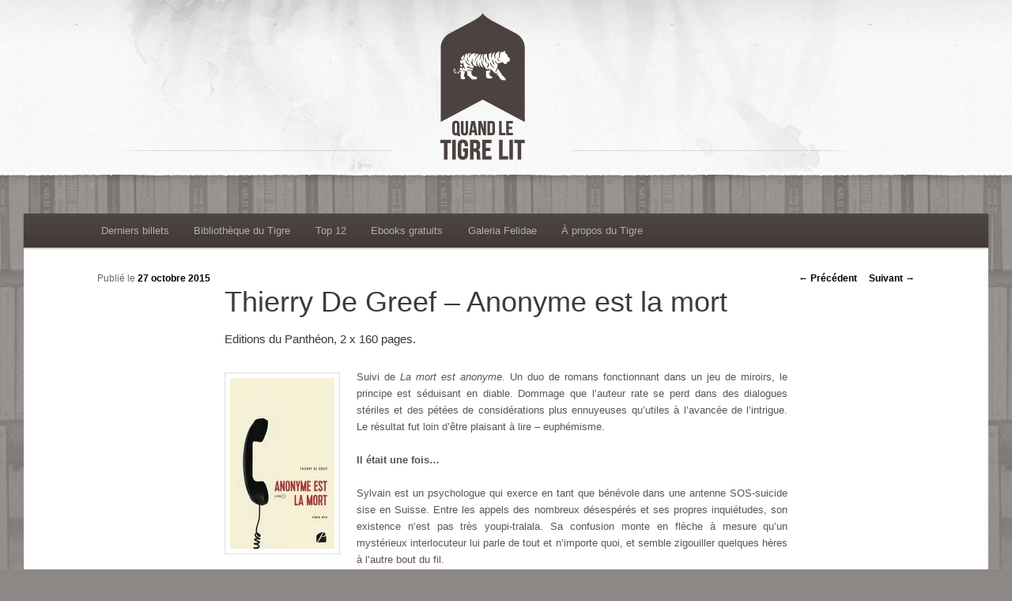

--- FILE ---
content_type: text/html; charset=UTF-8
request_url: https://www.quandletigrelit.fr/thierry-de-greef-anonyme-est-la-mort/
body_size: 12943
content:
<!DOCTYPE html> <!--[if IE 6]><html
id="ie6" lang="fr-FR" prefix="og: http://ogp.me/ns# fb: http://ogp.me/ns/fb# article: http://ogp.me/ns/article#"> <![endif]--> <!--[if IE 7]><html
id="ie7" lang="fr-FR" prefix="og: http://ogp.me/ns# fb: http://ogp.me/ns/fb# article: http://ogp.me/ns/article#"> <![endif]--> <!--[if IE 8]><html
id="ie8" lang="fr-FR" prefix="og: http://ogp.me/ns# fb: http://ogp.me/ns/fb# article: http://ogp.me/ns/article#"> <![endif]--> <!--[if !(IE 6) | !(IE 7) | !(IE 8)  ]><!--><html
lang="fr-FR" prefix="og: http://ogp.me/ns# fb: http://ogp.me/ns/fb# article: http://ogp.me/ns/article#"> <!--<![endif]--><head><link
rel='stylesheet' href='http://www.quandletigrelit.fr/wp-content/plugins/wp-minify/min/?f=wp-content/plugins/easy-columns/css/easy-columns.css&amp;m=1399552836' type='text/css' media='screen' /><meta
charset="UTF-8" /><meta
name="viewport" content="width=device-width" /><link
href='http://fonts.googleapis.com/css?family=Oswald:400,700,300' rel='stylesheet' type='text/css'><title>Thierry De Greef &#8211; Anonyme est la mort | Quand Le Tigre Lit</title><link
rel="profile" href="http://gmpg.org/xfn/11" /><link
rel="stylesheet" type="text/css" media="all" href="https://www.quandletigrelit.fr/wp-content/themes/qltl-twentyeleven-child/style.css" /><link
rel="pingback" href="https://www.quandletigrelit.fr/xmlrpc.php" /> <!--[if lt IE 9]> <script src="https://www.quandletigrelit.fr/wp-content/themes/twentyeleven/js/html5.js" type="text/javascript"></script> <![endif]--><link
rel="author" href="https://plus.google.com/u/0/102550692375145044777" /><meta
property="og:type" content="article" /><meta
property="og:title" content="Thierry De Greef &#8211; Anonyme est la mort" /><meta
property="og:url" content="https://www.quandletigrelit.fr/thierry-de-greef-anonyme-est-la-mort/" /><meta
property="og:image" content="https://www.quandletigrelit.fr/images/thierry-de-greef-anonyme-est-la-mort.jpg" /><meta
property="article:published_time" content="2015-10-27" /><meta
property="article:modified_time" content="2015-10-27" /><meta
property="article:author" content="https://www.quandletigrelit.fr/author/le-tigre/" /><meta
property="article:tag" content="Amérique du Nord" /><meta
property="article:tag" content="Roman" /><meta
property="article:tag" content="200 à 400 pages" /><meta
property="article:tag" content="Ecriture variée" /><meta
property="article:tag" content="Ennuyeux" /><meta
property="article:tag" content="Lire--" /><meta
property="article:tag" content="Noir" /><meta
property="og:site_name" content="Quand Le Tigre Lit" /><meta
name="twitter:card" content="summary" /><link
rel='dns-prefetch' href='//s0.wp.com' /><link
rel='dns-prefetch' href='//secure.gravatar.com' /><link
rel='dns-prefetch' href='//s.w.org' /><link
rel="alternate" type="application/rss+xml" title="Quand Le Tigre Lit &raquo; Flux" href="https://www.quandletigrelit.fr/feed/" /><link
rel="alternate" type="application/rss+xml" title="Quand Le Tigre Lit &raquo; Flux des commentaires" href="https://www.quandletigrelit.fr/comments/feed/" /><link
rel="alternate" type="application/rss+xml" title="Quand Le Tigre Lit &raquo; Thierry De Greef &#8211; Anonyme est la mort Flux des commentaires" href="https://www.quandletigrelit.fr/thierry-de-greef-anonyme-est-la-mort/feed/" /> <script type="text/javascript">window._wpemojiSettings = {"baseUrl":"https:\/\/s.w.org\/images\/core\/emoji\/2.2.1\/72x72\/","ext":".png","svgUrl":"https:\/\/s.w.org\/images\/core\/emoji\/2.2.1\/svg\/","svgExt":".svg","source":{"concatemoji":"https:\/\/www.quandletigrelit.fr\/wp-includes\/js\/wp-emoji-release.min.js"}};
			!function(t,a,e){var r,n,i,o=a.createElement("canvas"),l=o.getContext&&o.getContext("2d");function c(t){var e=a.createElement("script");e.src=t,e.defer=e.type="text/javascript",a.getElementsByTagName("head")[0].appendChild(e)}for(i=Array("flag","emoji4"),e.supports={everything:!0,everythingExceptFlag:!0},n=0;n<i.length;n++)e.supports[i[n]]=function(t){var e,a=String.fromCharCode;if(!l||!l.fillText)return!1;switch(l.clearRect(0,0,o.width,o.height),l.textBaseline="top",l.font="600 32px Arial",t){case"flag":return(l.fillText(a(55356,56826,55356,56819),0,0),o.toDataURL().length<3e3)?!1:(l.clearRect(0,0,o.width,o.height),l.fillText(a(55356,57331,65039,8205,55356,57096),0,0),e=o.toDataURL(),l.clearRect(0,0,o.width,o.height),l.fillText(a(55356,57331,55356,57096),0,0),e!==o.toDataURL());case"emoji4":return l.fillText(a(55357,56425,55356,57341,8205,55357,56507),0,0),e=o.toDataURL(),l.clearRect(0,0,o.width,o.height),l.fillText(a(55357,56425,55356,57341,55357,56507),0,0),e!==o.toDataURL()}return!1}(i[n]),e.supports.everything=e.supports.everything&&e.supports[i[n]],"flag"!==i[n]&&(e.supports.everythingExceptFlag=e.supports.everythingExceptFlag&&e.supports[i[n]]);e.supports.everythingExceptFlag=e.supports.everythingExceptFlag&&!e.supports.flag,e.DOMReady=!1,e.readyCallback=function(){e.DOMReady=!0},e.supports.everything||(r=function(){e.readyCallback()},a.addEventListener?(a.addEventListener("DOMContentLoaded",r,!1),t.addEventListener("load",r,!1)):(t.attachEvent("onload",r),a.attachEvent("onreadystatechange",function(){"complete"===a.readyState&&e.readyCallback()})),(r=e.source||{}).concatemoji?c(r.concatemoji):r.wpemoji&&r.twemoji&&(c(r.twemoji),c(r.wpemoji)))}(window,document,window._wpemojiSettings);</script> <style type="text/css">img.wp-smiley,
img.emoji {
	display: inline !important;
	border: none !important;
	box-shadow: none !important;
	height: 1em !important;
	width: 1em !important;
	margin: 0 .07em !important;
	vertical-align: -0.1em !important;
	background: none !important;
	padding: 0 !important;
}</style><link
rel='stylesheet' id='openbook-css'  href='https://www.quandletigrelit.fr/wp-content/plugins/openbook-book-data/libraries/openbook_style.css' type='text/css' media='all' /> <style id='jetpack_facebook_likebox-inline-css' type='text/css'>.widget_facebook_likebox {
	overflow: hidden;
}</style><link
rel='stylesheet' id='social-logos-css'  href='https://www.quandletigrelit.fr/wp-content/plugins/jetpack/_inc/social-logos/social-logos.min.css' type='text/css' media='all' /><link
rel='stylesheet' id='jetpack_css-css'  href='https://www.quandletigrelit.fr/wp-content/plugins/jetpack/css/jetpack.css' type='text/css' media='all' /><link
rel='stylesheet' id='wp-cpl-base-css-css'  href='https://www.quandletigrelit.fr/wp-content/plugins/wp-category-posts-list/static/css/wp-cat-list-theme.css' type='text/css' media='all' /><link
rel='stylesheet' id='wp_cpl_css_0-css'  href='https://www.quandletigrelit.fr/wp-content/plugins/wp-category-posts-list/static/css/wp-cat-list-light.css' type='text/css' media='all' /><link
rel='stylesheet' id='wp_cpl_css_1-css'  href='https://www.quandletigrelit.fr/wp-content/plugins/wp-category-posts-list/static/css/wp-cat-list-dark.css' type='text/css' media='all' /><link
rel='stylesheet' id='wp_cpl_css_2-css'  href='https://www.quandletigrelit.fr/wp-content/plugins/wp-category-posts-list/static/css/wp-cat-list-giant-gold-fish.css' type='text/css' media='all' /><link
rel='stylesheet' id='wp_cpl_css_3-css'  href='https://www.quandletigrelit.fr/wp-content/plugins/wp-category-posts-list/static/css/wp-cat-list-adrift-in-dreams.css' type='text/css' media='all' /> <script type='text/javascript' src='https://www.quandletigrelit.fr/wp-includes/js/jquery/jquery.js'></script> <script type='text/javascript' src='https://www.quandletigrelit.fr/wp-includes/js/jquery/jquery-migrate.min.js'></script> <link
rel='https://api.w.org/' href='https://www.quandletigrelit.fr/wp-json/' /><link
rel="EditURI" type="application/rsd+xml" title="RSD" href="https://www.quandletigrelit.fr/xmlrpc.php?rsd" /><link
rel="wlwmanifest" type="application/wlwmanifest+xml" href="https://www.quandletigrelit.fr/wp-includes/wlwmanifest.xml" /><link
rel='prev' title='Usamaru Furuya &#8211; Palepoli' href='https://www.quandletigrelit.fr/usamaru-furuya-palepoli/' /><link
rel='next' title='Atilio Gambedotti &#8211; Cercle intime, Volume 2' href='https://www.quandletigrelit.fr/atilio-gambedotti-cercle-intime2/' /><meta
name="generator" content="WordPress 4.7.31" /><link
rel="canonical" href="https://www.quandletigrelit.fr/thierry-de-greef-anonyme-est-la-mort/" /><link
rel='shortlink' href='https://wp.me/p2Hnin-4sb' /><link
rel="alternate" type="application/json+oembed" href="https://www.quandletigrelit.fr/wp-json/oembed/1.0/embed?url=https%3A%2F%2Fwww.quandletigrelit.fr%2Fthierry-de-greef-anonyme-est-la-mort%2F" /><link
rel="alternate" type="text/xml+oembed" href="https://www.quandletigrelit.fr/wp-json/oembed/1.0/embed?url=https%3A%2F%2Fwww.quandletigrelit.fr%2Fthierry-de-greef-anonyme-est-la-mort%2F&#038;format=xml" /><style data-context="foundation-flickity-css">/*! Flickity v2.0.2
http://flickity.metafizzy.co
---------------------------------------------- */.flickity-enabled{position:relative}.flickity-enabled:focus{outline:0}.flickity-viewport{overflow:hidden;position:relative;height:100%}.flickity-slider{position:absolute;width:100%;height:100%}.flickity-enabled.is-draggable{-webkit-tap-highlight-color:transparent;tap-highlight-color:transparent;-webkit-user-select:none;-moz-user-select:none;-ms-user-select:none;user-select:none}.flickity-enabled.is-draggable .flickity-viewport{cursor:move;cursor:-webkit-grab;cursor:grab}.flickity-enabled.is-draggable .flickity-viewport.is-pointer-down{cursor:-webkit-grabbing;cursor:grabbing}.flickity-prev-next-button{position:absolute;top:50%;width:44px;height:44px;border:none;border-radius:50%;background:#fff;background:hsla(0,0%,100%,.75);cursor:pointer;-webkit-transform:translateY(-50%);transform:translateY(-50%)}.flickity-prev-next-button:hover{background:#fff}.flickity-prev-next-button:focus{outline:0;box-shadow:0 0 0 5px #09f}.flickity-prev-next-button:active{opacity:.6}.flickity-prev-next-button.previous{left:10px}.flickity-prev-next-button.next{right:10px}.flickity-rtl .flickity-prev-next-button.previous{left:auto;right:10px}.flickity-rtl .flickity-prev-next-button.next{right:auto;left:10px}.flickity-prev-next-button:disabled{opacity:.3;cursor:auto}.flickity-prev-next-button svg{position:absolute;left:20%;top:20%;width:60%;height:60%}.flickity-prev-next-button .arrow{fill:#333}.flickity-page-dots{position:absolute;width:100%;bottom:-25px;padding:0;margin:0;list-style:none;text-align:center;line-height:1}.flickity-rtl .flickity-page-dots{direction:rtl}.flickity-page-dots .dot{display:inline-block;width:10px;height:10px;margin:0 8px;background:#333;border-radius:50%;opacity:.25;cursor:pointer}.flickity-page-dots .dot.is-selected{opacity:1}</style><style data-context="foundation-slideout-css">.slideout-menu{position:fixed;left:0;top:0;bottom:0;right:auto;z-index:0;width:256px;overflow-y:auto;-webkit-overflow-scrolling:touch;display:none}.slideout-menu.pushit-right{left:auto;right:0}.slideout-panel{position:relative;z-index:1;will-change:transform}.slideout-open,.slideout-open .slideout-panel,.slideout-open body{overflow:hidden}.slideout-open .slideout-menu{display:block}.pushit{display:none}</style><link
rel='dns-prefetch' href='//v0.wordpress.com'><link
rel='dns-prefetch' href='//i0.wp.com'><link
rel='dns-prefetch' href='//i1.wp.com'><link
rel='dns-prefetch' href='//i2.wp.com'><link
rel='dns-prefetch' href='//jetpack.wordpress.com'><link
rel='dns-prefetch' href='//s0.wp.com'><link
rel='dns-prefetch' href='//s1.wp.com'><link
rel='dns-prefetch' href='//s2.wp.com'><link
rel='dns-prefetch' href='//public-api.wordpress.com'><link
rel='dns-prefetch' href='//0.gravatar.com'><link
rel='dns-prefetch' href='//1.gravatar.com'><link
rel='dns-prefetch' href='//2.gravatar.com'><link
rel='dns-prefetch' href='//widgets.wp.com'><style type='text/css'>img#wpstats{display:none}</style><style>/* Link color */
		a,
		#site-title a:focus,
		#site-title a:hover,
		#site-title a:active,
		.entry-title a:hover,
		.entry-title a:focus,
		.entry-title a:active,
		.widget_twentyeleven_ephemera .comments-link a:hover,
		section.recent-posts .other-recent-posts a[rel="bookmark"]:hover,
		section.recent-posts .other-recent-posts .comments-link a:hover,
		.format-image footer.entry-meta a:hover,
		#site-generator a:hover {
			color: #000000;
		}
		section.recent-posts .other-recent-posts .comments-link a:hover {
			border-color: #000000;
		}
		article.feature-image.small .entry-summary p a:hover,
		.entry-header .comments-link a:hover,
		.entry-header .comments-link a:focus,
		.entry-header .comments-link a:active,
		.feature-slider a.active {
			background-color: #000000;
		}</style><link
rel="icon" href="http://www.quandletigrelit.fr/images/qltl-favicon-16.png" type="image/png"/><link
rel="icon" href="www.quandletigrelit.fr/images/qltl-favicon-16.gif" type="image/gif"/><link
rel="shortcut icon" href="http://www.quandletigrelit.fr/images/qltl-favicon-16.ico" /><style type="text/css" id="twentyeleven-header-css">#site-title,
		#site-description {
			position: absolute;
			clip: rect(1px 1px 1px 1px); /* IE6, IE7 */
			clip: rect(1px, 1px, 1px, 1px);
		}</style><style>.ios7.web-app-mode.has-fixed header{ background-color: rgba(45,53,63,.88);}</style><style type="text/css" id="wp-custom-css">/*
Bienvenue dans l&rsquo;éditeur CSS de l&rsquo;extension Design !
CSS (Cascading Style Sheets) est un langage qui fournit des informations à
votre navigateur concernant le style de la page web que vous visitez. Vous
pouvez maintenant supprimer ces commentaires et commencer à ajouter votre
propre code CSS.
Par défaut, cette feuille de style sera chargée après la feuille de
style de votre thème, ce qui veut dire que les nouvelles règles que vous
ajouterez ici pourront remplacer celles créées par le thème.
Vous pouvez donc ajouter ici les changements que vous souhaitez apporter à
votre thème, sans avoir à copier la feuille de style existante de
celui-ci, ou avoir à recréer toutes les règles de style de votre thème.
*/</style> <script>(function(i,s,o,g,r,a,m){i['GoogleAnalyticsObject']=r;i[r]=i[r]||function(){
  (i[r].q=i[r].q||[]).push(arguments)},i[r].l=1*new Date();a=s.createElement(o),
  m=s.getElementsByTagName(o)[0];a.async=1;a.src=g;m.parentNode.insertBefore(a,m)
  })(window,document,'script','//www.google-analytics.com/analytics.js','ga');
  ga('create', 'UA-52596637-1', 'auto');
  ga('send', 'pageview');</script> <meta
name="msvalidate.01" content="B1B72CD3DE847C5007F56ED23CBB9A59" /></head><body
class="post-template-default single single-post postid-17123 single-format-standard single-author singular two-column right-sidebar"> <a
name="top"></a><div
id="bannerTigre" onclick="location.href='http://www.quandletigrelit.fr';" style="cursor: pointer;"></div><div
id="page" class="hfeed"> <header
id="branding" role="banner"> <hgroup><h1 id="site-title"><span><a
href="https://www.quandletigrelit.fr/" title="Quand Le Tigre Lit" rel="home">Quand Le Tigre Lit</a></span></h1><h2 id="site-description">Blog littéraire d&#039;un félin qui mange ses cinq livres et essais par jour</h2> </hgroup> <nav
id="access" role="navigation"><h3 class="assistive-text">Menu principal</h3><div
class="skip-link"><a
class="assistive-text" href="#content" title="Aller au contenu principal">Aller au contenu principal</a></div><div
class="skip-link"><a
class="assistive-text" href="#secondary" title="Aller au contenu secondaire">Aller au contenu secondaire</a></div><div
class="menu-menu-container"><ul
id="menu-menu" class="menu"><li
id="menu-item-60" class="menu-item menu-item-type-custom menu-item-object-custom menu-item-home menu-item-60"><a
href="http://www.quandletigrelit.fr/">Derniers billets</a></li><li
id="menu-item-58" class="menu-item menu-item-type-post_type menu-item-object-page menu-item-has-children menu-item-58"><a
href="https://www.quandletigrelit.fr/bibliotheque-tigre/">Bibliothèque du Tigre</a><ul
class="sub-menu"><li
id="menu-item-205" class="menu-item menu-item-type-post_type menu-item-object-page menu-item-205"><a
href="https://www.quandletigrelit.fr/bibliotheque-tigre/romans/">Romans</a></li><li
id="menu-item-236" class="menu-item menu-item-type-post_type menu-item-object-page menu-item-236"><a
href="https://www.quandletigrelit.fr/bibliotheque-tigre/illustres/">Illustrés</a></li><li
id="menu-item-237" class="menu-item menu-item-type-post_type menu-item-object-page menu-item-237"><a
href="https://www.quandletigrelit.fr/bibliotheque-tigre/essais/">Essais</a></li><li
id="menu-item-235" class="menu-item menu-item-type-post_type menu-item-object-page menu-item-235"><a
href="https://www.quandletigrelit.fr/bibliotheque-tigre/metalivres/">Métalivres</a></li></ul></li><li
id="menu-item-7294" class="menu-item menu-item-type-post_type menu-item-object-page menu-item-7294"><a
href="https://www.quandletigrelit.fr/top-12/">Top 12</a></li><li
id="menu-item-6815" class="menu-item menu-item-type-post_type menu-item-object-page menu-item-6815"><a
href="https://www.quandletigrelit.fr/ebooks-gratuits/">Ebooks gratuits</a></li><li
id="menu-item-12680" class="menu-item menu-item-type-post_type menu-item-object-page menu-item-12680"><a
href="https://www.quandletigrelit.fr/galeria-felidae/">Galeria Felidae</a></li><li
id="menu-item-59" class="menu-item menu-item-type-post_type menu-item-object-page menu-item-has-children menu-item-59"><a
href="https://www.quandletigrelit.fr/a-propos/">À propos du Tigre</a><ul
class="sub-menu"><li
id="menu-item-8416" class="menu-item menu-item-type-post_type menu-item-object-page menu-item-8416"><a
href="https://www.quandletigrelit.fr/blogroll/">Blogroll</a></li><li
id="menu-item-56" class="menu-item menu-item-type-post_type menu-item-object-page menu-item-56"><a
href="https://www.quandletigrelit.fr/partenariats/">Partenariats</a></li><li
id="menu-item-8445" class="menu-item menu-item-type-post_type menu-item-object-page menu-item-8445"><a
href="https://www.quandletigrelit.fr/plan-du-site/">Plan du site</a></li></ul></li></ul></div> </nav> </header><div
id="main"><div
id="primary"><div
id="content" role="main"> <nav
id="nav-single"><h3 class="assistive-text">Navigation des articles</h3> <span
class="nav-previous"><a
href="https://www.quandletigrelit.fr/usamaru-furuya-palepoli/" rel="prev"><span
class="meta-nav">&larr;</span> Précédent</a></span> <span
class="nav-next"><a
href="https://www.quandletigrelit.fr/atilio-gambedotti-cercle-intime2/" rel="next">Suivant <span
class="meta-nav">&rarr;</span></a></span> </nav> <article
id="post-17123" class="post-17123 post type-post status-publish format-standard has-post-thumbnail hentry category-amerique-nord category-roman tag-200-400p tag-ecriture-varie tag-ennuyeux tag-lire-4 tag-noir"> <header
class="entry-header"><h1 class="entry-title">Thierry De Greef &#8211; Anonyme est la mort</h1> Editions du Panthéon,
2 x 160 pages.<div
class="entry-meta"> <span
class="sep">Publié le </span><a
href="https://www.quandletigrelit.fr/thierry-de-greef-anonyme-est-la-mort/" title="21 h 49 min" rel="bookmark"><time
class="entry-date" datetime="2015-10-27T21:49:20+00:00">27 octobre 2015</time></a><span
class="by-author"> <span
class="sep"> par </span> <span
class="author vcard"><a
class="url fn n" href="https://www.quandletigrelit.fr/author/le-tigre/" title="Afficher tous les articles par Le Tigre" rel="author">Le Tigre</a></span></span></div> </header><div
class="entry-content"><p
style="text-align: justify;"><img
class="alignleft size-medium wp-image-17428" src="https://i2.wp.com/www.quandletigrelit.fr/images/thierry-de-greef-anonyme-est-la-mort.jpg?resize=132%2C216" alt="Thierry De Greef - Anonyme est la mort" data-recalc-dims="1" />Suivi de <em>La mort est anonyme. </em>Un duo de romans fonctionnant dans un jeu de miroirs, le principe est séduisant en diable. Dommage que l&rsquo;auteur rate se perd dans des dialogues stériles et des pétées de considérations plus ennuyeuses qu&rsquo;utiles à l&rsquo;avancée de l&rsquo;intrigue. Le résultat fut loin d&rsquo;être plaisant à lire &#8211; euphémisme.</p><p
style="text-align: justify;"><strong>Il était une fois&#8230;</strong></p><p
style="text-align: justify;">Sylvain est un psychologue qui exerce en tant que bénévole dans une antenne SOS-suicide sise en Suisse. Entre les appels des nombreux désespérés et ses propres inquiétudes, son existence n&rsquo;est pas très youpi-tralala. Sa confusion monte en flèche à mesure qu&rsquo;un mystérieux interlocuteur lui parle de tout et n&rsquo;importe quoi, et semble zigouiller quelques hères à l&rsquo;autre bout du fil.</p><p
style="text-align: justify;">Dans le second tome, les réponses à toutes ces questions [en théorie hein]</p><h2 style="text-align: justify;">Critique de<em> Anonyme est la mort </em>et<em> La mort est anonyme. </em></h2><p
style="text-align: justify;"><img
class="alignleft size-medium wp-image-17429" src="https://i0.wp.com/www.quandletigrelit.fr/images/thierry-de-greef-la-mort-est-anonyme.jpg?resize=132%2C216" alt="La mort est Anonyme" data-recalc-dims="1" />Ce n&rsquo;est pas le premier ouvrage lu de cet auteur canadien qui, auparavant, avait pondu une pièce de théâtre à laquelle le félin était gravement resté imperméable. Hélas, mille fois hélas, ce n&rsquo;est pas ce thriller qui a arrangé mon opinion sur De Greef. C&rsquo;est infiniment dommage dans la mesure où l&rsquo;idée de départ était plutôt géniale : imaginez deux romans intimement liés qui, chacun, constituent une clé de compréhension pour l&rsquo;autre. Un roman policier en deux parties qui invite à lire et relire des chapitres ici et là puisqu&rsquo;une même scène est délivrée sous deux points de vue. Voilà pour l&rsquo;intention. Le résultat ne fut guère à la hauteur.</p><p
style="text-align: justify;">Le premier tome s&rsquo;attarde sur une année dans la peau d&rsquo;un homme d&rsquo;âge indéfinissable, divorcé, dont le cerveau est progressivement rongé par les harcelants appels d&rsquo;un quidam qui souhaite taper la discute. Quant au second titre, changement de narrateur qui devient le fameux interlocuteur dont on espère en savoir plus. Cependant, rien de bien révolutionnaire qui donne envie de comparer (j&rsquo;ai essayé, et ne fus pas plus renseigné) les deux versions des scènes vécues par deux individus qui ne sont pas suffisamment développés pour qu&rsquo;on puisse bien les distinguer.</p><p
style="text-align: justify;">Car l&rsquo;écrivain déballe un style opaque qui ne fait rien pour aider la compréhension de son œuvre. Verbeuses et ne parvenant que trop rarement à susciter l&rsquo;intérêt, les phrases couchées par De Greef desservent une intrigue qui aurait pu constituer un polar haletant et d&rsquo;une correcte noirceur. Il n&rsquo;en est toutefois rien à cause notamment de dialogues surréalistes d&rsquo;autant plus frustrants que pas une seule seconde la possibilité de tout simplement raccrocher ne prend forme dans l&rsquo;esprit du héros. La seule fois où j&rsquo;ai cru être en phase avec le roman fut lors d&rsquo;un retour d&rsquo;une soirée lorsque mon alcoolémie présentait un taux m&rsquo;interdisant de conduire le métro dans lequel j&rsquo;étais avachi &#8211; le félin ne tient pas particulièrement à se flinguer la santé pour apprécier un roman.</p><p
style="text-align: justify;">Malgré des chapitres assez courts, je n&rsquo;ai pu m&#8217;empêcher de trouver le temps atrocement long. Des passages entiers sont dispensables et ne font rien avancer, ce qui empêche de savourer quelques pépites de paragraphes assez forts qui en toucheront plus d&rsquo;un &#8211; jeux de mots à foison et autres monologues désabusés. Mais le second opus, que j&rsquo;imaginais lever le voile sur l&rsquo;intrigue, ne fait qu&rsquo;ajouter à la confusion générale, que l&rsquo;excipit du  roman ne lève point. Un diptyque qui semble plus tenir du drame psychologique que du thriller, mais sans les qualités de ce premier.</p><p
style="text-align: justify;"><strong>Thèmes abordés (du moins selon Le Tigre)</strong></p><p
style="text-align: justify;">Bien évidemment, publier deux ouvrages de la sorte amènent à s&rsquo;interroger sur une certaine forme de morbide dualité. Un dialogue ayant pour sujet la mort entre deux objets littéraires incarnant chacun un acteur : le donneur et le récepteur unis (puis mélangés, mais je n&rsquo;ai sûrement pas dû comprendre) tel un serpent se mordant la queue. En rajoutant un joli brin de folie hallucinée, je dois vous avouer avoir cru à la fin du premier roman que le protagoniste était atteint d&rsquo;un léger désordre de personnalité multiple &#8211; avouez que ça aurait eu de la gueule. La fin n&rsquo;est pas de cet acabit, en fait je n&rsquo;ai aucune idée de ce que comptait révéler l&rsquo;auteur &#8211; et regrette par conséquent d&rsquo;être allé au bout du second tome.</p><p
style="text-align: justify;">Tant qu&rsquo;on parle de dualité, le félin n&rsquo;a pas totalement saisi le principe consistant à vendre deux ouvrages sachant qu&rsquo;on ne peut lire l&rsquo;un sans l&rsquo;autre &#8211; peu importe l&rsquo;ordre. Un seul livre, certes partagé en deux parties, aurait eu plus de sens et aurait permis au lecteur de passer d&rsquo;un titre à l&rsquo;autre sans difficulté, parce que tenir dans entre ses pognes deux bouquins et devoir relever les subtilités de narration est pour le moins peu pratique.</p><p
style="text-align: justify;">Enfin, <em>La mort est anonyme/est la mort</em> parle avant tout (à mon humble sens) de la grande faucheuse qui revêt les oripeaux de la solitude. Sylvain, divorcé, est terriblement seul et c&rsquo;est peut-être la raison pour laquelle il n&rsquo;envoie pas chier le con à l&rsquo;autre bout du fil. Aussi seul est sa Némésis qui, paradoxalement, en vient à occire un vieil homme qui attend cet instant comme une délivrance. Cependant, l&rsquo;absence de description prenante, participant à un cruel manque d&rsquo;immersion ne permet pas de rendre compte de la douleur des intervenants.</p><p
style="text-align: justify;"><strong>à rapprocher de :</strong></p><p
style="text-align: justify;">&#8211; De cet écrivain, j&rsquo;avais buté sur <a
href="http://www.quandletigrelit.fr/thierry-de-greef-le-chemin-dheming/" target="_blank"><em>Le chemin d&rsquo;Heming</em></a>. Au moins c&rsquo;est plus court à lire et il y a comme une atmosphère que certains pourraient trouver point désagréable.</p><div
class="sharedaddy sd-sharing-enabled"><div
class="robots-nocontent sd-block sd-social sd-social-icon sd-sharing"><h3 class="sd-title">Félin partage</h3><div
class="sd-content"><ul><li
class="share-facebook"><a
rel="nofollow" data-shared="sharing-facebook-17123" class="share-facebook sd-button share-icon no-text" href="https://www.quandletigrelit.fr/thierry-de-greef-anonyme-est-la-mort/?share=facebook" target="_blank" title="Cliquez pour partager sur Facebook"><span></span><span
class="sharing-screen-reader-text">Cliquez pour partager sur Facebook(ouvre dans une nouvelle fenêtre)</span></a></li><li
class="share-twitter"><a
rel="nofollow" data-shared="sharing-twitter-17123" class="share-twitter sd-button share-icon no-text" href="https://www.quandletigrelit.fr/thierry-de-greef-anonyme-est-la-mort/?share=twitter" target="_blank" title="Cliquez pour partager sur Twitter"><span></span><span
class="sharing-screen-reader-text">Cliquez pour partager sur Twitter(ouvre dans une nouvelle fenêtre)</span></a></li><li
class="share-email"><a
rel="nofollow" data-shared="" class="share-email sd-button share-icon no-text" href="https://www.quandletigrelit.fr/thierry-de-greef-anonyme-est-la-mort/?share=email" target="_blank" title="Cliquez pour envoyer par e-mail à un ami"><span></span><span
class="sharing-screen-reader-text">Cliquez pour envoyer par e-mail à un ami(ouvre dans une nouvelle fenêtre)</span></a></li><li
class="share-google-plus-1"><a
rel="nofollow" data-shared="sharing-google-17123" class="share-google-plus-1 sd-button share-icon no-text" href="https://www.quandletigrelit.fr/thierry-de-greef-anonyme-est-la-mort/?share=google-plus-1" target="_blank" title="Cliquez pour partager sur Google+"><span></span><span
class="sharing-screen-reader-text">Cliquez pour partager sur Google+(ouvre dans une nouvelle fenêtre)</span></a></li><li
class="share-tumblr"><a
rel="nofollow" data-shared="" class="share-tumblr sd-button share-icon no-text" href="https://www.quandletigrelit.fr/thierry-de-greef-anonyme-est-la-mort/?share=tumblr" target="_blank" title="Cliquez pour partager sur Tumblr"><span></span><span
class="sharing-screen-reader-text">Cliquez pour partager sur Tumblr(ouvre dans une nouvelle fenêtre)</span></a></li><li
class="share-pinterest"><a
rel="nofollow" data-shared="sharing-pinterest-17123" class="share-pinterest sd-button share-icon no-text" href="https://www.quandletigrelit.fr/thierry-de-greef-anonyme-est-la-mort/?share=pinterest" target="_blank" title="Cliquez pour partager sur Pinterest"><span></span><span
class="sharing-screen-reader-text">Cliquez pour partager sur Pinterest(ouvre dans une nouvelle fenêtre)</span></a></li><li
class="share-pocket"><a
rel="nofollow" data-shared="" class="share-pocket sd-button share-icon no-text" href="https://www.quandletigrelit.fr/thierry-de-greef-anonyme-est-la-mort/?share=pocket" target="_blank" title="Cliquez pour partager sur Pocket"><span></span><span
class="sharing-screen-reader-text">Cliquez pour partager sur Pocket(ouvre dans une nouvelle fenêtre)</span></a></li><li
class="share-linkedin"><a
rel="nofollow" data-shared="sharing-linkedin-17123" class="share-linkedin sd-button share-icon no-text" href="https://www.quandletigrelit.fr/thierry-de-greef-anonyme-est-la-mort/?share=linkedin" target="_blank" title="Cliquez pour partager sur LinkedIn"><span></span><span
class="sharing-screen-reader-text">Cliquez pour partager sur LinkedIn(ouvre dans une nouvelle fenêtre)</span></a></li><li
class="share-end"></li></ul></div></div></div><div
class='sharedaddy sd-block sd-like jetpack-likes-widget-wrapper jetpack-likes-widget-unloaded' id='like-post-wrapper-39890327-17123-697783202819b' data-src='//widgets.wp.com/likes/#blog_id=39890327&amp;post_id=17123&amp;origin=www.quandletigrelit.fr&amp;obj_id=39890327-17123-697783202819b' data-name='like-post-frame-39890327-17123-697783202819b'><h3 class="sd-title">WordPress:</h3><div
class='likes-widget-placeholder post-likes-widget-placeholder' style='height: 55px;'><span
class='button'><span>J&#039;aime</span></span> <span
class="loading">chargement&hellip;</span></div><span
class='sd-text-color'></span><a
class='sd-link-color'></a></div></div> <footer
class="entry-meta"> Ce post est classé dans <a
href="https://www.quandletigrelit.fr/category/roman/amerique-nord/" rel="category tag">Amérique du Nord</a>, <a
href="https://www.quandletigrelit.fr/category/roman/" rel="category tag">Roman</a> et ses tags sont <a
href="https://www.quandletigrelit.fr/tag/200-400p/" rel="tag">200 à 400 pages</a>, <a
href="https://www.quandletigrelit.fr/tag/ecriture-varie/" rel="tag">Ecriture variée</a>, <a
href="https://www.quandletigrelit.fr/tag/ennuyeux/" rel="tag">Ennuyeux</a>, <a
href="https://www.quandletigrelit.fr/tag/lire-4/" rel="tag">Lire--</a>, <a
href="https://www.quandletigrelit.fr/tag/noir/" rel="tag">Noir</a>. Ajouter en <a
href="https://www.quandletigrelit.fr/thierry-de-greef-anonyme-est-la-mort/" title="Permalink to Thierry De Greef &#8211; Anonyme est la mort" rel="bookmark">favori</a>. </footer> </article><div
id="comments"><h2 id="comments-title"> 3 réflexions au sujet de &laquo;&nbsp;<span>Thierry De Greef &#8211; Anonyme est la mort</span>&nbsp;&raquo;</h2><ol
class="commentlist"><li
class="comment even thread-even depth-1" id="li-comment-17935"> <article
id="comment-17935" class="comment"> <footer
class="comment-meta"><div
class="comment-author vcard"> <img
alt='' src='https://secure.gravatar.com/avatar/afa7cc31f21c9aefaf35a8266629e03c?s=68&#038;d=retro&#038;r=g' srcset='https://secure.gravatar.com/avatar/afa7cc31f21c9aefaf35a8266629e03c?s=136&amp;d=retro&amp;r=g 2x' class='avatar avatar-68 photo' height='68' width='68' />Le <a
href="https://www.quandletigrelit.fr/thierry-de-greef-anonyme-est-la-mort/#comment-17935"><time
datetime="2015-10-28T08:54:00+00:00">28 octobre 2015 à 8 h 54 min</time></a>, <span
class="fn">le topinambour masqué</span> <span
class="says">a dit&nbsp;:</span></div> </footer><div
class="comment-content"><p>Un bouquin neurasthénique et de plus a double dose, c`est juste ce qu`il me faudra pour me calmer quand j`aurai gagné a la loterie et que j`aurai réussi a emballer la nouvelle voisine qu`a des cuisses qui remontent  jusqu`au septieme ciel (mon mari!). Suis en train de lire &laquo;&nbsp;Les cavaliers&nbsp;&raquo; de Kessel et je me dis qu`on a pas fait mieux depuis.</p></div><div
class="reply"> <a
rel='nofollow' class='comment-reply-link' href='https://www.quandletigrelit.fr/thierry-de-greef-anonyme-est-la-mort/?replytocom=17935#respond' onclick='return addComment.moveForm( "comment-17935", "17935", "respond", "17123" )' aria-label='Répondre à le topinambour masqué'>Répondre <span>&darr;</span></a></div> </article><ul
class="children"><li
class="comment byuser comment-author-le-tigre bypostauthor odd alt depth-2" id="li-comment-17936"> <article
id="comment-17936" class="comment"> <footer
class="comment-meta"><div
class="comment-author vcard"> <img
alt='' src='https://secure.gravatar.com/avatar/5d4ae31d3d6103dd38ca1db07fe46941?s=39&#038;d=retro&#038;r=g' srcset='https://secure.gravatar.com/avatar/5d4ae31d3d6103dd38ca1db07fe46941?s=78&amp;d=retro&amp;r=g 2x' class='avatar avatar-39 photo' height='39' width='39' />Le <a
href="https://www.quandletigrelit.fr/thierry-de-greef-anonyme-est-la-mort/#comment-17936"><time
datetime="2015-10-28T22:06:25+00:00">28 octobre 2015 à 22 h 06 min</time></a>, <span
class="fn"><a
href='http://www.quandletigrelit.fr/' rel='external nofollow' class='url'>Le Tigre</a></span> <span
class="says">a dit&nbsp;:</span></div> </footer><div
class="comment-content"><p>Punaise ce jeu de mot au milieu du commentaire&#8230;bonheur. Je note pour Kessel, faudra que je m&rsquo;y mette.</p></div><div
class="reply"> <a
rel='nofollow' class='comment-reply-link' href='https://www.quandletigrelit.fr/thierry-de-greef-anonyme-est-la-mort/?replytocom=17936#respond' onclick='return addComment.moveForm( "comment-17936", "17936", "respond", "17123" )' aria-label='Répondre à Le Tigre'>Répondre <span>&darr;</span></a></div> </article></li></ul></li><li
class="post pingback"><p>Ping&nbsp;: <a
href='http://www.quandletigrelit.fr/thierry-de-greef-le-chemin-dheming/' rel='external nofollow' class='url'>Thierry De Greef &#8211; Le chemin d&rsquo;Heming | Quand Le Tigre Lit</a></p></li></ol><div
id="respond" class="comment-respond"><h3 id="reply-title" class="comment-reply-title">Laisser un commentaire <small><a
rel="nofollow" id="cancel-comment-reply-link" href="/thierry-de-greef-anonyme-est-la-mort/#respond" style="display:none;">Annuler la réponse.</a></small></h3><form
id="commentform" class="comment-form"> <iframe
src="https://jetpack.wordpress.com/jetpack-comment/?blogid=39890327&#038;postid=17123&#038;comment_registration=0&#038;require_name_email=1&#038;stc_enabled=1&#038;stb_enabled=1&#038;show_avatars=1&#038;avatar_default=retro&#038;greeting=Laisser+un+commentaire&#038;greeting_reply=R%C3%A9pondre+%C3%A0+%25s&#038;color_scheme=light&#038;lang=fr_FR&#038;jetpack_version=4.8.5&#038;sig=fbfa6503d946d12b8a13dcd682061d4bd0254429#parent=https%3A%2F%2Fwww.quandletigrelit.fr%2Fthierry-de-greef-anonyme-est-la-mort%2F" style="width:100%; height: 430px; border:0;" name="jetpack_remote_comment" class="jetpack_remote_comment" id="jetpack_remote_comment"></iframe> <!--[if !IE]><!--> <script>document.addEventListener( 'DOMContentLoaded', function () {
						var commentForms = document.getElementsByClassName( 'jetpack_remote_comment' );
						for ( var i = 0; i < commentForms.length; i++ ) {
							commentForms[i].allowTransparency = false;
							commentForms[i].scrolling = 'no';
						}
					} );</script> <!--<![endif]--></form></div> <input
type="hidden" name="comment_parent" id="comment_parent" value="" /></div></div></div></div> <footer
id="colophon" role="contentinfo"><div
id="site-generator"> <a
href="http://www.quandletigrelit.fr/mentions-legales/" title="Mentions légales" target="_blank">Mentions légales</a> <a
href="#top"> <img
class="Retour-en-haut" src="http://www.quandletigrelit.fr/images/back-to-top-30x30.jpg" alt="Retour en Haut" /> </a></div> </footer></div><!-- Powered by WPtouch: 4.3.39 -->	<div style="display:none">
	<div class="grofile-hash-map-afa7cc31f21c9aefaf35a8266629e03c">
	</div>
	<div class="grofile-hash-map-5d4ae31d3d6103dd38ca1db07fe46941">
	</div>
	</div>
<div id="su-footer-links" style="text-align: center;"></div>
	<script type="text/javascript">
		window.WPCOM_sharing_counts = {"https:\/\/www.quandletigrelit.fr\/thierry-de-greef-anonyme-est-la-mort\/":17123};
	</script>
	<div id="sharing_email" style="display: none;">
		<form action="/thierry-de-greef-anonyme-est-la-mort/" method="post">
			<label for="target_email">Envoyer à l'adresse e-mail</label>
			<input type="email" name="target_email" id="target_email" value="" />

			
				<label for="source_name">Votre nom</label>
				<input type="text" name="source_name" id="source_name" value="" />

				<label for="source_email">Votre adresse e-mail</label>
				<input type="email" name="source_email" id="source_email" value="" />

						<input type="text" id="jetpack-source_f_name" name="source_f_name" class="input" value="" size="25" autocomplete="off" title="Ce champ est utilisé pour la validation du formulaire et ne doit pas être changé" />
			<script>jQuery( document ).ready( function(){ document.getElementById('jetpack-source_f_name').value = '' });</script>
			
			<img style="float: right; display: none" class="loading" src="https://www.quandletigrelit.fr/wp-content/plugins/jetpack/modules/sharedaddy/images/loading.gif" alt="loading" width="16" height="16" />
			<input type="submit" value="Envoyer un e-mail" class="sharing_send" />
			<a rel="nofollow" href="#cancel" class="sharing_cancel">Annuler</a>

			<div class="errors errors-1" style="display: none;">
				L'article n'a pas été envoyé - Vérifiez vos adresses e-mail&nbsp;!			</div>

			<div class="errors errors-2" style="display: none;">
				La vérification e-mail a échoué, veuillez réessayer			</div>

			<div class="errors errors-3" style="display: none;">
				Impossible de partager les articles de votre blog par e-mail.			</div>
		</form>
	</div>
		<script type='text/javascript' src='https://www.quandletigrelit.fr/wp-includes/js/comment-reply.min.js'></script>
<script type='text/javascript' src='https://www.quandletigrelit.fr/wp-content/plugins/jetpack/modules/photon/photon.js'></script>
<script type='text/javascript' src='https://s0.wp.com/wp-content/js/devicepx-jetpack.js'></script>
<script type='text/javascript' src='https://secure.gravatar.com/js/gprofiles.js'></script>
<script type='text/javascript'>
/* <![CDATA[ */
var WPGroHo = {"my_hash":""};
/* ]]> */
</script>
<script type='text/javascript' src='https://www.quandletigrelit.fr/wp-content/plugins/jetpack/modules/wpgroho.js'></script>
<script type='text/javascript'>
/* <![CDATA[ */
var jpfbembed = {"appid":"249643311490","locale":"fr_FR"};
/* ]]> */
</script>
<script type='text/javascript' src='https://www.quandletigrelit.fr/wp-content/plugins/jetpack/_inc/facebook-embed.js'></script>
<script type='text/javascript' src='https://www.quandletigrelit.fr/wp-includes/js/wp-embed.min.js'></script>
<script type='text/javascript' src='https://www.quandletigrelit.fr/wp-content/plugins/jetpack/_inc/postmessage.js'></script>
<script type='text/javascript' src='https://www.quandletigrelit.fr/wp-content/plugins/jetpack/_inc/jquery.jetpack-resize.js'></script>
<script type='text/javascript' src='https://www.quandletigrelit.fr/wp-content/plugins/jetpack/_inc/jquery.inview.js'></script>
<script type='text/javascript' src='https://www.quandletigrelit.fr/wp-content/plugins/jetpack/modules/likes/queuehandler.js'></script>
<script type='text/javascript'>
/* <![CDATA[ */
var sharing_js_options = {"lang":"en","counts":"1"};
/* ]]> */
</script>
<script type='text/javascript' src='https://www.quandletigrelit.fr/wp-content/plugins/jetpack/modules/sharedaddy/sharing.js'></script>
<script type='text/javascript'>
var windowOpen;
			jQuery( document.body ).on( 'click', 'a.share-facebook', function() {
				// If there's another sharing window open, close it.
				if ( 'undefined' !== typeof windowOpen ) {
					windowOpen.close();
				}
				windowOpen = window.open( jQuery( this ).attr( 'href' ), 'wpcomfacebook', 'menubar=1,resizable=1,width=600,height=400' );
				return false;
			});
var windowOpen;
			jQuery( document.body ).on( 'click', 'a.share-twitter', function() {
				// If there's another sharing window open, close it.
				if ( 'undefined' !== typeof windowOpen ) {
					windowOpen.close();
				}
				windowOpen = window.open( jQuery( this ).attr( 'href' ), 'wpcomtwitter', 'menubar=1,resizable=1,width=600,height=350' );
				return false;
			});
var windowOpen;
			jQuery( document.body ).on( 'click', 'a.share-google-plus-1', function() {
				// If there's another sharing window open, close it.
				if ( 'undefined' !== typeof windowOpen ) {
					windowOpen.close();
				}
				windowOpen = window.open( jQuery( this ).attr( 'href' ), 'wpcomgoogle-plus-1', 'menubar=1,resizable=1,width=480,height=550' );
				return false;
			});
var windowOpen;
			jQuery( document.body ).on( 'click', 'a.share-tumblr', function() {
				// If there's another sharing window open, close it.
				if ( 'undefined' !== typeof windowOpen ) {
					windowOpen.close();
				}
				windowOpen = window.open( jQuery( this ).attr( 'href' ), 'wpcomtumblr', 'menubar=1,resizable=1,width=450,height=450' );
				return false;
			});
var windowOpen;
			jQuery( document.body ).on( 'click', 'a.share-pocket', function() {
				// If there's another sharing window open, close it.
				if ( 'undefined' !== typeof windowOpen ) {
					windowOpen.close();
				}
				windowOpen = window.open( jQuery( this ).attr( 'href' ), 'wpcompocket', 'menubar=1,resizable=1,width=450,height=450' );
				return false;
			});
var windowOpen;
			jQuery( document.body ).on( 'click', 'a.share-linkedin', function() {
				// If there's another sharing window open, close it.
				if ( 'undefined' !== typeof windowOpen ) {
					windowOpen.close();
				}
				windowOpen = window.open( jQuery( this ).attr( 'href' ), 'wpcomlinkedin', 'menubar=1,resizable=1,width=580,height=450' );
				return false;
			});
</script>
		<iframe src='https://widgets.wp.com/likes/master.html?ver=20160429#ver=20160429&amp;lang=fr' scrolling='no' id='likes-master' name='likes-master' style='display:none;'></iframe>
		<div id='likes-other-gravatars'><div class="likes-text"><span>%d</span> blogueurs aiment cette page :</div><ul class="wpl-avatars sd-like-gravatars"></ul></div>
		
		<!--[if IE]>
		<script type="text/javascript">
		if ( 0 === window.location.hash.indexOf( '#comment-' ) ) {
			// window.location.reload() doesn't respect the Hash in IE
			window.location.hash = window.location.hash;
		}
		</script>
		<![endif]-->
		<script type="text/javascript">
			var comm_par_el = document.getElementById( 'comment_parent' ),
			    comm_par = (comm_par_el && comm_par_el.value) ? comm_par_el.value : '',
			    frame = document.getElementById( 'jetpack_remote_comment' ),
			    tellFrameNewParent;

			tellFrameNewParent = function() {
				if ( comm_par ) {
					frame.src = "https://jetpack.wordpress.com/jetpack-comment/?blogid=39890327&postid=17123&comment_registration=0&require_name_email=1&stc_enabled=1&stb_enabled=1&show_avatars=1&avatar_default=retro&greeting=Laisser+un+commentaire&greeting_reply=R%C3%A9pondre+%C3%A0+%25s&color_scheme=light&lang=fr_FR&jetpack_version=4.8.5&sig=fbfa6503d946d12b8a13dcd682061d4bd0254429#parent=https%3A%2F%2Fwww.quandletigrelit.fr%2Fthierry-de-greef-anonyme-est-la-mort%2F" + '&replytocom=' + parseInt( comm_par, 10 ).toString();
				} else {
					frame.src = "https://jetpack.wordpress.com/jetpack-comment/?blogid=39890327&postid=17123&comment_registration=0&require_name_email=1&stc_enabled=1&stb_enabled=1&show_avatars=1&avatar_default=retro&greeting=Laisser+un+commentaire&greeting_reply=R%C3%A9pondre+%C3%A0+%25s&color_scheme=light&lang=fr_FR&jetpack_version=4.8.5&sig=fbfa6503d946d12b8a13dcd682061d4bd0254429#parent=https%3A%2F%2Fwww.quandletigrelit.fr%2Fthierry-de-greef-anonyme-est-la-mort%2F";
				}
			};

	
			if ( 'undefined' !== typeof addComment ) {
				addComment._Jetpack_moveForm = addComment.moveForm;

				addComment.moveForm = function( commId, parentId, respondId, postId ) {
					var returnValue = addComment._Jetpack_moveForm( commId, parentId, respondId, postId ), cancelClick, cancel;

					if ( false === returnValue ) {
						cancel = document.getElementById( 'cancel-comment-reply-link' );
						cancelClick = cancel.onclick;
						cancel.onclick = function() {
							var cancelReturn = cancelClick.call( this );
							if ( false !== cancelReturn ) {
								return cancelReturn;
							}

							if ( !comm_par ) {
								return cancelReturn;
							}

							comm_par = 0;

							tellFrameNewParent();

							return cancelReturn;
						};
					}

					if ( comm_par == parentId ) {
						return returnValue;
					}

					comm_par = parentId;

					tellFrameNewParent();

					return returnValue;
				};
			}

	
			if ( window.postMessage ) {
				if ( document.addEventListener ) {
					window.addEventListener( 'message', function( event ) {
						if ( "https:\/\/jetpack.wordpress.com" !== event.origin ) {
							return;
						}

						jQuery( frame ).height( event.data );
					} );
				} else if ( document.attachEvent ) {
					window.attachEvent( 'message', function( event ) {
						if ( "https:\/\/jetpack.wordpress.com" !== event.origin ) {
							return;
						}

						jQuery( frame ).height( event.data );
					} );
				}
			}
		</script>

	<script type='text/javascript' src='https://stats.wp.com/e-202605.js' async defer></script>
<script type='text/javascript'>
	_stq = window._stq || [];
	_stq.push([ 'view', {v:'ext',j:'1:4.8.5',blog:'39890327',post:'17123',tz:'1',srv:'www.quandletigrelit.fr'} ]);
	_stq.push([ 'clickTrackerInit', '39890327', '17123' ]);
</script>

</body>
</html>

--- FILE ---
content_type: text/css
request_url: https://www.quandletigrelit.fr/wp-content/themes/qltl-twentyeleven-child/style.css
body_size: 992
content:
/*
Theme Name: Qunad le tigre lit
Author: Baboon Creation
Template: twentyeleven
Description: Twenty Eleven Child
Version: 0.1.0
*/

@import url("../twentyeleven/style.css");


#bannerTigre {
	margin: auto;
	max-width: 1000px;
	height:240px;
	background-image:url('images/qltl-header-b.png');
	background-repeat:no-repeat;
}

#branding {
	border-top: 0px;
}

body {
	background: #8d8885;
	background-image:url('images/bg-pattern.jpg');
	background-repeat:repeat-x;
}

#access {
	background: #413936; /* Show a solid color for older browsers */
	background: -moz-linear-gradient(#4f4745, #413936);
	background: -o-linear-gradient(#4f4745, #413936);
	background: -webkit-gradient(linear, 0% 0%, 0% 100%, from(#4f4745), to(#413936)); /* older webkit syntax */
	background: -webkit-linear-gradient(#4f4745, #413936);
}

#access a {
	font-weight: 400;
	color: #b3adac;
}

#access .current-menu-item > a,
#access .current-menu-ancestor > a,
#access .current_page_item > a,
#access .current_page_ancestor > a {
	font-weight: bold;
	color: #695751;
}

.entry-title,
.entry-header .entry-meta {
	padding-right: 5px;
}

.entry-title {
	clear: none;
	color: #413936;
	font-size: 26px;
	font-weight: 400;
	line-height: 1.5em;
	padding-bottom: .3em;
	padding-top: 15px;
}
.entry-title,
.entry-title a {
	color: #413936;
	text-decoration: none;
}
.entry-title a:hover,
.entry-title a:focus,
.entry-title a:active {
	color: #666;
}

.excerpt-p {
	float: left;
	width: 60%;
	clear: none;
	padding-right: 0px;
}



/* Singular content styles for Posts and Pages */
.singular .entry-title {
	color: #413936;
	font-size: 36px;
	font-weight: 400;
	line-height: 48px;
}

.entry-content h1,
.entry-content h2,
.comment-content h1,
.comment-content h2 {
	color: #413936;
	font-weight: 400;
	margin: 0 0 .8125em;
}

/* Headings */
h1,h2,h3,h4,h5,h6 {
	font-family: 'Oswald', "Helvetica Neue", Helvetica, Arial, sans-serif;
	clear: both;
	font-weight: 400;
}

/* Text elements */
p {
	color: #5E5356;
	font-size: 13px;
	font-weight: 400;
	margin-bottom: 1.625em;
}

a {
	color: #a9a6a4;
}

/* Site Generator Line */
#site-generator {
	padding: 2.2em 2em;
	text-align: right;
}
#site-generator a {
	color: #A9A6A4;
}

/* =Content
----------------------------------------------- */

.hentry,
.no-results {
	border-bottom: 4px solid #ddd;
	margin: 0 0 1.625em;
	padding: 0 0 1.625em;
	position: relative;
}

.hentry:before,
.no-results:before {  
    content: "";
	display: block;
	position: absolute;
	left: 0;
	bottom: -7px;
	width: 100%;
	border-top: 1px solid 
	#ddd;
	border-bottom: 1px solid 
	#ddd;
	height: 8px; 
}

.hentry:last-child,
.no-results {
	border-bottom: 4px solid #ddd;
	margin: 0 0 1.625em;
	padding: 0 0 1.625em;
	position: relative;
}

/* Singular content styles for Posts and Pages */
.singular .hentry {
	border-bottom: 4px solid #ddd;
	margin: 0 0 1.625em;
	padding: 0 0 1.625em;
	position: relative;
}




--- FILE ---
content_type: text/css
request_url: https://www.quandletigrelit.fr/wp-content/plugins/wp-category-posts-list/static/css/wp-cat-list-light.css
body_size: 556
content:
/** Light Theme
 * @author Swashata <swashata4u@gmail.com>
 * @package WordPress
 * @subpackage WP Category Post List
 * @since 1.0.0
 */

 /*************************
 * THE WIDGET SECTION
 ************************/

/** The li background */
.wp-cpl-theme-0 li {
    border: none;
    /*
    border: 1px solid #b9b9b9 !important;
    */
}

/** The thumbnail */
.wp-cpl-theme-0 li span.wp-thumb-overlay {
    /*background: #e1e1e1 !important;*/
    border: none;
    /*
    border: 1px solid #868686 !important;
    */
}
.wp-cpl-theme-0 li.wp-cpl-sticky span.wp-thumb-overlay {
    background: #ebe56c !important;
    border: 1px solid #cc9900 !important;
}
/** The even and odd */
.wp-cpl-theme-0 li.wp-cpl-even {
    background: none;
    background: #eaeaea !important;

}

.wp-cpl-theme-0 li.wp-cpl-even a{
    color: #4F4745;

}

.wp-cpl-theme-0 li.wp-cpl-odd {
    background: none;
    background: #eaeaea !important;
}

.wp-cpl-theme-0 li.wp-cpl-odd a{
    color: #4F4745;

}


/** The sticky post */
.wp-cpl-theme-0 li.wp-cpl-sticky {
    background: #fcfecb !important;
    border: 1px solid #f4ec51 !important;
}

/*************************
 * THE SHORTCODE SECTION
 ************************/
/** Main wrap */
.wp-cpl-sc-theme-0 {
    color: #333 !important;
}

.wp-cpl-sc-theme-0 a {
    color: #000033 !important;
}

/** Entry wrap */
.wp-cpl-sc-theme-0 .wp-cpl-sc-post {
    /*background: #eaeaea !important;*/
    /*border: 1px solid #b9b9b9 !important;*/
    padding: 0px !important;
}
.wp-cpl-sc-theme-0 .wp-cpl-sc-sticky {
    background: #fcfecb !important;
    border: 1px solid #f4ec51 !important;
    
}

/** Thumb anchor */
.wp-cpl-sc-theme-0 .wp-cpl-sc-post .wp-cpl-sc-thumba {
    background: #e1e1e1 !important;
}
.wp-cpl-sc-theme-0 .wp-cpl-sc-sticky .wp-cpl-sc-thumba {
    background: #ebe56c !important;
}

/** Post h2 */
.wp-cpl-sc-theme-0 .wp-cpl-sc-post h2 a {
    font-family: "Helvetica Neue", Helvetica, Arial, sans-serif;
    font-size: 13px;
    font-weight: 400;
    color: #5E5356 !important;
    line-height: 18px;
}
.wp-cpl-sc-theme-0 .wp-cpl-sc-sticky h2 a {
    color: #666600 !important;
}

/** Post meta box */
.wp-cpl-sc-theme-0 .wp-cpl-sc-post .wp-cpl-sc-meta {
    background: #e1e1e1 !important;
    color: #333 !important;
}
.wp-cpl-sc-theme-0 .wp-cpl-sc-sticky .wp-cpl-sc-meta {
    background: #ebe56c !important;
    color: #333 !important;
}


--- FILE ---
content_type: text/css
request_url: https://www.quandletigrelit.fr/wp-content/plugins/wp-category-posts-list/static/css/wp-cat-list-dark.css
body_size: 431
content:
/**
 * Dark Theme
 * @author Swashata <swashata4u@gmail.com>
 * @package WordPress
 * @subpackage WP Category Post List
 * @since 1.0.0
 */
/** The li background */



.wp-cpl-theme-1 li {
    border: 1px solid #818181 !important;
}

/** The thumbnail */
.wp-cpl-theme-1 li span.wp-thumb-overlay {
    background: #4f4f4f !important;
    border: 1px solid #303030 !important;
}
.wp-cpl-theme-1 li.wp-cpl-sticky span.wp-thumb-overlay {
    background: #999966 !important;
    border: 1px solid #303030 !important;
}
/** The even and odd */
.wp-cpl-theme-1 li.wp-cpl-even {
    background: #4F4745 !important;
}

.wp-cpl-theme-1 li.wp-cpl-even a{
    color: white !important;
}

.wp-cpl-theme-1 li.wp-cpl-odd {
    background: #4F4745 !important;
}

.wp-cpl-theme-1 li.wp-cpl-odd a {
    color: white !important;
}

/** The sticky post */
.wp-cpl-theme-1 li.wp-cpl-sticky {
    background: #626400 !important;
    border: 1px solid #463d15 !important;
}


/*************************
 * THE SHORTCODE SECTION
 ************************/
/** Main wrap */
.wp-cpl-sc-theme-1 {
    color: #dddddd !important;
}
.wp-cpl-sc-theme-1 a {
    color: #33ccff !important;
}
.wp-cpl-sc-theme-1 .wp-cpl-sc-sticky a {
    color: #ccffcc !important;
}

/** Entry wrap */
.wp-cpl-sc-theme-1 .wp-cpl-sc-post {
    background: #242424 !important;
    border: 1px solid #000 !important;
}
.wp-cpl-sc-theme-1 .wp-cpl-sc-sticky {
    background: #626400 !important;
    border: 1px solid #463d15 !important;
}

/** Thumb anchor */
.wp-cpl-sc-theme-1 .wp-cpl-sc-post .wp-cpl-sc-thumba {
    background: #666666 !important;
    border: 1px solid #303030 !important;
}
.wp-cpl-sc-theme-1 .wp-cpl-sc-sticky .wp-cpl-sc-thumba {
    background: #999966 !important;
    border: 1px solid #303030 !important;
}

/** Post h2 */
.wp-cpl-sc-theme-1 .wp-cpl-sc-post h2 a {
    color: #ccffff !important;
}
.wp-cpl-sc-theme-1 .wp-cpl-sc-sticky h2 a {
    color: #ccff99 !important;
}

/** Post meta box */
.wp-cpl-sc-theme-1 .wp-cpl-sc-post .wp-cpl-sc-meta {
    background: #666666 !important;
}
.wp-cpl-sc-theme-1 .wp-cpl-sc-sticky .wp-cpl-sc-meta {
    background: #999966 !important;
}
